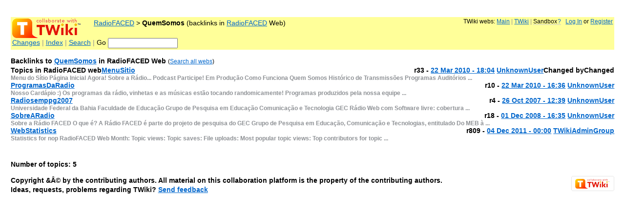

--- FILE ---
content_type: text/html; charset=iso-8859-15
request_url: http://www.twiki.ufba.br/twiki/bin/oops/RadioFACED/QuemSomos?template=backlinksweb
body_size: 9059
content:
<!DOCTYPE html PUBLIC "-//W3C//DTD XHTML 1.0 Transitional//EN" "http://www.w3.org/TR/xhtml1/DTD/xhtml1-transitional.dtd">
<html xmlns="http://www.w3.org/1999/xhtml" xml:lang="pt_BR" lang="pt_BR">
<head>
<link rel="stylesheet" href="http://www.twiki.ufba.br/twiki/pub/TWiki/ImagePlugin/style.css" type="text/css" media="all" />
<link rel="stylesheet" href="http://www.twiki.ufba.br/twiki/pub/TWiki/ImageGalleryPlugin/style.css" type="text/css" media="all" />
	<title>(backlinks in RadioFACED Web) QuemSomos &lt; RadioFACED &lt; TWiki</title>
	<meta http-equiv="Content-Type" content="text/html; charset=iso-8859-15" /> <meta name="robots" content="noindex" /> <link rel="alternate" type="application/rss+xml" title="RSS Feed" href="/twiki/bin/view/RadioFACED/WebRss" />
	 <meta name="scripturl" content="http://www.twiki.ufba.br/twiki/bin" />
	 <meta name="scriptsuffix" content="" />
	<link rel="icon" href="/twiki/pub/RadioFACED/WebPreferences/favicon.ico" type="image/x-icon" /> <link rel="shortcut icon" href="/twiki/pub/RadioFACED/WebPreferences/favicon.ico" type="image/x-icon" />
	<link rel="alternate" href="http://www.twiki.ufba.br/twiki/bin/edit/RadioFACED/QuemSomos?_T=27 Jan 2026" type="application/x-wiki" title="edit QuemSomos" />
	<meta name="description" content="QuemSomos" />
	 <base href="http://www.twiki.ufba.br/twiki/bin/oops/RadioFACED/QuemSomos"></base>
	
	<style type="text/css" media="all">
@import url('/twiki/pub/TWiki/TWikiTemplates/base.css');
</style>
<style type="text/css" media="all">
@import url('/twiki/pub/TWiki/TWikiTemplates/default.css');
</style>
<!--[if IE]><style type="text/css" media="screen">
pre {
	overflow-x:auto;
	padding-bottom:expression(this.scrollWidth > this.offsetWidth ? 16 : 0);
}
</style>
<![endif]-->


</head>
<body class=""><div class="twikiPage">
<a name="PageTop"></a> 
<div class="twikiMiddleContainer"><div class="twikiMain">
<p />
<div style="margin:0 0 0 0em; padding:3px; background-color:#FFFF99">
<div>
<div class="twikiLeft" style="padding-right:2em;"><a href="http://TWiki.org/" rel='nofollow'><img src="http://www.twiki.ufba.br/twiki/pub/TWiki/TWikiLogos/T-logo-140x40-t.gif" border="0" alt="Powered by TWiki" /></a></div>
<div class="twikiLeft">
<a href="/twiki/bin/view/RadioFACED/WebHome">RadioFACED</a> &gt;  <b>QuemSomos</b> (backlinks in <a href="/twiki/bin/view/RadioFACED/RadioFACED" class="twikiLink">RadioFACED</a> Web) </div>
<div class="twikiRight twikiSmall">TWiki webs: <a href="/twiki/bin/view/Main/WebHome" class="twikiLink">Main</a> <span class="twikiSeparator"> | </span> <a href="/twiki/bin/view/TWiki/WebHome" class="twikiLink">TWiki</a> <span class="twikiSeparator"> | </span> <span class="twikiNewLink">Sandbox<a href="/twiki/bin/edit/Sandbox/WebHome?topicparent=RadioFACED.QuemSomos" rel="nofollow" title="Create this topic">?</a></span>  &nbsp; <a href="/twiki/bin/login/RadioFACED/QuemSomos?origurl=/twiki/bin/oops/RadioFACED/QuemSomos%3ftemplate%3dbacklinksweb">Log In</a> or <a href="/twiki/bin/view/TWiki/TWikiRegistration" class="twikiLink">Register</a></div><br class="twikiClear" /></div>
<form name="main" action="/twiki/bin/view/RadioFACED/QuemSomos">
 <a href="/twiki/bin/view/RadioFACED/WebChanges" class="twikiLink">Changes</a> <span class="twikiSeparator"> | </span> <a href="/twiki/bin/view/RadioFACED/WebIndex" class="twikiLink">Index</a> <span class="twikiSeparator"> | </span> <a href="/twiki/bin/view/RadioFACED/WebSearch" class="twikiLink">Search</a> <span class="twikiSeparator"> | </span> Go <input type="text" name="topic" size="16" /> </form></div>
<div class="twikiContentHeader"></div>
<p> <strong>Backlinks to <a href="/twiki/bin/view/RadioFACED/QuemSomos" class="twikiCurrentTopicLink twikiLink">QuemSomos</a> in RadioFACED Web</strong> <span class="twikiSmall">(<a href="/twiki/bin/oops/RadioFACED/QuemSomos?template=backlinksallwebs" title='Search all webs for topics that link to here' accesskey="l">Search all webs</a>)</span></p>
<div class="patternSearchResult">
<div class="twikiTopRow" style="backgroundcolor:#FFFF99;">
<div class="twikiLeft"><b>Topics in RadioFACED web</b></div>
<div class="twikiRight twikiSRAuthor"><b>Changed</b></div>
<div class="twikiRight twikiSRRev"><b>Changed by</div>
<br class="twikiClear" /></div><!--/twikiTopRow-->
</div><!--/patternSearchResult--><div class="patternSearchResult">
<div class="twikiTopRow">
<div class="twikiLeft"><a href="/twiki/bin/view/RadioFACED/MenuSitio"><b>MenuSitio</b></a></div>
<div class="twikiRight twikiSRAuthor"> <a href="/twiki/bin/view/Main/UnknownUser" class="twikiLink">UnknownUser</a></div>
<div class="twikiRight twikiSRRev">r33 - <a href="/twiki/bin/rdiff/RadioFACED/MenuSitio" rel='nofollow'>22 Mar 2010 - 18:04</a>&nbsp;</div>
<br class="twikiClear" /></div><!--/twikiTopRow-->
<div class="twikiBottomRow">
<div class="twikiSummary twikiGrayText">Menu do Sítio Página Inicial Agora! Sobre a Rádio... Podcast Participe! Em Produção Como Funciona Quem Somos Histórico de Transmissões Programas Auditórios ...</div><!--/twikiSummary-->
</div><!--/twikiBottomRow-->
</div><!--/patternSearchResult--><div class="patternSearchResult">
<div class="twikiTopRow">
<div class="twikiLeft"><a href="/twiki/bin/view/RadioFACED/ProgramasDaRadio"><b>ProgramasDaRadio</b></a></div>
<div class="twikiRight twikiSRAuthor"> <a href="/twiki/bin/view/Main/UnknownUser" class="twikiLink">UnknownUser</a></div>
<div class="twikiRight twikiSRRev">r10 - <a href="/twiki/bin/rdiff/RadioFACED/ProgramasDaRadio" rel='nofollow'>22 Mar 2010 - 16:36</a>&nbsp;</div>
<br class="twikiClear" /></div><!--/twikiTopRow-->
<div class="twikiBottomRow">
<div class="twikiSummary twikiGrayText">Nosso Cardápio :) Os programas da rádio, vinhetas e as músicas estão tocando randomicamente! Programas produzidos pela nossa equipe ...</div><!--/twikiSummary-->
</div><!--/twikiBottomRow-->
</div><!--/patternSearchResult--><div class="patternSearchResult">
<div class="twikiTopRow">
<div class="twikiLeft"><a href="/twiki/bin/view/RadioFACED/Radiosemppg2007"><b>Radiosemppg2007</b></a></div>
<div class="twikiRight twikiSRAuthor"> <a href="/twiki/bin/view/Main/UnknownUser" class="twikiLink">UnknownUser</a></div>
<div class="twikiRight twikiSRRev">r4 - <a href="/twiki/bin/rdiff/RadioFACED/Radiosemppg2007" rel='nofollow'>26 Oct 2007 - 12:39</a>&nbsp;</div>
<br class="twikiClear" /></div><!--/twikiTopRow-->
<div class="twikiBottomRow">
<div class="twikiSummary twikiGrayText">Universidade Federal da Bahia Faculdade de Educação Grupo de Pesquisa em Educação Comunicação e Tecnologia GEC Rádio Web com Software livre: cobertura ...</div><!--/twikiSummary-->
</div><!--/twikiBottomRow-->
</div><!--/patternSearchResult--><div class="patternSearchResult">
<div class="twikiTopRow">
<div class="twikiLeft"><a href="/twiki/bin/view/RadioFACED/SobreARadio"><b>SobreARadio</b></a></div>
<div class="twikiRight twikiSRAuthor"> <a href="/twiki/bin/view/Main/UnknownUser" class="twikiLink">UnknownUser</a></div>
<div class="twikiRight twikiSRRev">r18 - <a href="/twiki/bin/rdiff/RadioFACED/SobreARadio" rel='nofollow'>01 Dec 2008 - 16:35</a>&nbsp;</div>
<br class="twikiClear" /></div><!--/twikiTopRow-->
<div class="twikiBottomRow">
<div class="twikiSummary twikiGrayText">Sobre a Rádio FACED O que é? A Rádio FACED é parte do projeto de pesquisa do GEC Grupo de Pesquisa em Educação, Comunicação e Tecnologias, entitulado Do MEB à ...</div><!--/twikiSummary-->
</div><!--/twikiBottomRow-->
</div><!--/patternSearchResult--><div class="patternSearchResult">
<div class="twikiTopRow">
<div class="twikiLeft"><a href="/twiki/bin/view/RadioFACED/WebStatistics"><b>WebStatistics</b></a></div>
<div class="twikiRight twikiSRAuthor"> <a href="/twiki/bin/view/Main/TWikiAdminGroup" class="twikiLink">TWikiAdminGroup</a></div>
<div class="twikiRight twikiSRRev">r809 - <a href="/twiki/bin/rdiff/RadioFACED/WebStatistics" rel='nofollow'>04 Dec 2011 - 00:00</a>&nbsp;</div>
<br class="twikiClear" /></div><!--/twikiTopRow-->
<div class="twikiBottomRow">
<div class="twikiSummary twikiGrayText">Statistics for nop RadioFACED Web Month: Topic views: Topic saves: File uploads: Most popular topic views: Top contributors for topic ...</div><!--/twikiSummary-->
</div><!--/twikiBottomRow-->
</div><!--/patternSearchResult--></table><br clear="all" /> <br /> Number of topics: <b>5</b>
<p />
<div class="twikiContentFooter"></div>
<a name="PageBottom"></a>
<div class="twikiCopyright"><span class="twikiRight"> <a href="http://twiki.org/"><img src="/twiki/pub/TWiki/TWikiLogos/T-badge-88x31.gif" alt="This site is powered by the TWiki collaboration platform" width="88" height="31" title="This site is powered by the TWiki collaboration platform" border="0" /></a></span>Copyright &amp;Â© by the contributing authors. All material on this collaboration platform is the property of the contributing authors. <br /> Ideas, requests, problems regarding TWiki? <a href='mailto:twiki@ufba.br?subject=TWiki%20Feedback%20on%20RadioFACED.QuemSomos'>Send feedback</a> </div></div></div>
</div><!--/twikiPage--></body></html>
<p />

--- FILE ---
content_type: text/css
request_url: http://www.twiki.ufba.br/twiki/pub/TWiki/TWikiTemplates/default.css
body_size: 11681
content:
/* Simple CSS demonstrating use of css to theme the default TWiki templates.
 * Note to installers; do *not* modify this file, and don't assume it will
 * remain unchanged in the future. If you want to create your own themed
 * CSS, then create your own skin that overrides %TMPL:DEF{"templatestyle"}%
 * and loads your own CSS file instead.
 */

html body {
	font-size:104%;
	voice-family:"\"}\""; 
	voice-family:inherit;
	font-size:small;
}
html>body { /* Mozilla */
	font-size:small;	
}
h1, h2, h3, h4, h5, h6 {
	line-height:104%;
}
p {
	margin:1em 0 0 0;
}
table {
}
th {
	line-height:1.15em;
}
label {
	padding:.15em .3em .15em 0; /* same vertical padding as twikiInputField */
}
strong, b {
	font-weight:bold;
}
hr {
	height:1px;
	border:none;
	color:#aaa;
	background-color:#aaa;
}
/* put overflow pre in a scroll area */
pre {
    width:100%;
    margin:1em 0; /* Win IE tries to make this bigger otherwise */
}
/* IE behavior for pre is defined in css.tmpl in conditional comment */
html>body pre { /* hide from IE */
	/*\*/ overflow:auto !important; /* */ overflow:scroll; width:auto; /* for Mac Safari */
}
ol, ul {
	margin-top:0;
}
ol li, ul li {
	line-height:1.4em; /*S1*/
}
/* Form elements */
form { 
	display:inline;
	margin:0;
	padding:0;
}
textarea,
input,
select {
	vertical-align:middle;
	font-family:arial, sans-serif;
	font-size:100%;
}
input,
select option {
	padding:1px;
}
textarea {
	padding:1px;
	font-size:100%;
}
blockquote {
}

/*	-----------------------------------------------------------
	TWiki styles
	-----------------------------------------------------------	*/

.twikiPage {
	font-family:arial, sans-serif;
	line-height:1.4em;
	/* change font size here */
	font-size:105%;
	padding:1em;
	background:#fff;
}
.twikiNewLink font {
	color:inherit;
}
.twikiNewLink a:link sup,
.twikiNewLink a:visited sup {
	color:#666;
	border-color:#ccc;
}
.twikiNewLink a:hover sup {
	background-color:#D6000F;
	color:#FBF7E8;
	border-color:#D6000F;
}

.twikiNewLink {
	border-color:#ccc;
}
:link:focus,
:visited:focus,
:link,
:visited,
:link:active,
:visited:active {
	color:#06c;
	background-color:transparent;
}
:link:hover,
:visited:hover {
	color:#FBF7E8;
	background-color:#d6000f;
}
:link:hover img,
:visited:hover img {
	background-color:transparent;
}

/* Form elements */

.twikiSubmit,
.twikiButton,
.twikiCheckbox {
	padding:.1em .3em;
}
.twikiCheckbox,
.twikiRadioButton {
	margin:0 .3em 0 0;
	border:0;
}
.twikiSubmit,
.twikiButton {
}
.twikiSubmit:active,
.twikiButton:active {
}

.twikiInputField,
.twikiSelect {
}

.twikiTable,
.twikiTable td {
	border-color:#ccc;
}
.twikiTable th {
	background-color:#9be;
	border-color:#ccc;
}
.twikiTable th a:link,
.twikiTable th a:visited,
.twikiTable th a font {
	color:#fff;
}
.twikiGrayText {
	color:#8E9195;
}
.twikiSeparator {
	color:#8E9195;
}
.twikiGrayText a:link,
.twikiGrayText a:visited {
	color:#8E9195;
}
.twikiGrayText a:hover {
	color:#FBF7E8;
}

.twikiAttachments table,
table.twikiFormTable {
	border-color:#ccc;
	background-color:#fff;
}
.twikiAttachments table {
	background-color:#fff;
}
.twikiAttachments td, 
.twikiAttachments th {
	border-color:#ccc;
}
.twikiAttachments .twikiTable th font {
	color:#06c;
}

.twikiFormSteps {
	background-color:#f8fbfc;
	border-color:#E2DCC8;
}
.twikiFormStep {
	border-color:#E2DCC8;
}
.twikiFormStep h3,
.twikiFormStep h4 {
}
.twikiToc .twikiTocTitle {
	color:#666;
}
.twikiBroadcastMessage {
	background-color:#ff0;
}
.twikiBroadcastMessage b,
.twikiBroadcastMessage strong {
	color:#f00;
}
.twikiAlert,
.twikiAlert code {
	color:#f00;
}
.twikiEmulatedLink {
	color:#06c;
}
.twikiPageForm table {
	border-color:#ccc;
	background:#fff;
}
.twikiPageForm hr {
	border-color:#ccc;
	background-color:#ccc;
	color:#ccc;
}
.twikiHelp {
	background-color:#f8fbfc;
}
.twikiAccessKey {
	color:inherit;
	border-color:#8E9195;
}
a:link .twikiAccessKey,
a:visited .twikiAccessKey,
a:hover .twikiAccessKey {
	color:inherit;
}
.twikiImage img {
	border-color:#eee;
	background-color:#fff;
}

/* WebSearch, WebSearchAdvanced */
table#twikiSearchTable th,
table#twikiSearchTable td {
	background-color:#fff;
	border-color:#ccc;
} 
table#twikiSearchTable th {
	color:#000;
}
table#twikiSearchTable td.first {
	background-color:#FCF8EC;
}

.twikiChangeFormButton .twikiButton,
.twikiChangeFormButtonHolder .twikiButton { /* looks like a link */
	color:#06c;
	background:none;
}

tr.twikiDiffDebug td {
	border-color:#ccc;
}

/* Changed */
.twikiDiffChangedHeader,
tr.twikiDiffDebug .twikiDiffChangedText,
tr.twikiDiffDebug .twikiDiffChangedText {
	background:#9f9; /* green - do not change */
}
/* Deleted */
.twikiDiffDeletedHeader,
tr.twikiDiffDebug .twikiDiffDeletedMarker,
tr.twikiDiffDebug .twikiDiffDeletedText {
	background-color:#f99; /* red - do not change */
}
/* Added */
.twikiDiffAddedHeader,
tr.twikiDiffDebug .twikiDiffAddedMarker,
tr.twikiDiffDebug .twikiDiffAddedText {
	background-color:#ccf; /* violet - do not change */
}
/* Unchanged */
.twikiDiffUnchangedHeader,
tr.twikiDiffDebug .twikiDiffUnchangedText {
	color:#8E9195;
}
.twikiDiffLineNumberHeader {
	background-color:#ccc;
}
.twikiLeft {
	float:left;
	position:relative;
}
.twikiRight {
	position:relative;
	float:right;
	display:inline;
	margin:0;
}
.twikiClear {
	/* to clean up floats */
	margin:0;
	padding:0;
	height:0;
	line-height:0px;
	clear:both;
	display:block;
}
.twikiHidden {
	display:none;
}

/* Links */
/* somehow the twikiNewLink style have to be before the general link styles */
.twikiNewLink {
	border-width:0 0 1px 0;
	border-style:solid;
}
.twikiNewLink a {
	text-decoration:none;
	margin-left:1px;
}
.twikiNewLink a sup {
	text-align:center;
	padding:0 2px;
	vertical-align:baseline;
	font-size:100%;
	text-decoration:none;
}
.twikiNewLink a:link sup,
.twikiNewLink a:visited sup {
	border-width:1px;
	border-style:solid;
	text-decoration:none;
}
.twikiNewLink a:hover sup {
	text-decoration:none;
}
.twikiTable {
	border-style:solid;
	border-width:1px;
	margin:2px 0;
}
.twikiTable td {
	padding:.25em .5em;
	border-style:none none solid none;
	border-width:0 0 1px 0;
}
.twikiTable th {
	border-style:none none none solid;
	border-width:0 0 0 1px;
	padding:.4em .5em;
}
.twikiTable th.twikiFirstCol {
	border-left-style:none;
}
.twikiTable a:link,
.twikiTable a:visited {
	text-decoration:underline;
}
.twikiTable a:hover {
	text-decoration:underline;
}

.twikiEditForm {
	margin:0 0 .5em 0;
}
.twikiLast,
.twikiForm .twikiLast,
.twikiTable .twikiLast {
	border-bottom-style:none;
	border-bottom-width:0;
}
#twikiLogin {
	width:40em;
	margin:0 auto;
	text-align:center;
}
#twikiLogin .twikiFormSteps {
	border-width:5px;
}
.twikiAttachments,
.twikiForm {
	margin:1em 0;
	padding:1px; /* fixes disappearing borders because of overflow:auto; in twikiForm */
}
.twikiTable h2, .twikiFormTable h2,
.twikiTable h3, .twikiFormTable h3,
.twikiTable h4, .twikiFormTable h4,
.twikiTable h5, .twikiFormTable h5,
.twikiTable h6, .twikiFormTable h6 {
	border:0;
	margin-top:0;
	margin-bottom:0;
}
.twikiFormTable th {
	font-weight:normal;
}
.twikiFormTable .twikiTable th {
	font-weight:bold;
}

.twikiAttachments table,
table.twikiFormTable {
	margin:5px 0;
	border-collapse:collapse;
	padding:0px;
	border-spacing:0px;
	empty-cells:show;
	border-style:solid;
	border-width:1px;
}
.twikiAttachments table {
	line-height:1.4em; /*S1*/
	width:auto;
	voice-family:"\"}\""; /* hide the following for Explorer 5.x */
	voice-family:inherit;
	width:100%;
}
.twikiAttachments th {
	border-style:none none solid solid;
	border-width:1px;
}
.twikiAttachments th,
table.twikiFormTable th.twikiFormTableHRow {
	padding:3px 6px;
	height:2.5em;
	vertical-align:middle;
}
table.twikiFormTable th.twikiFormTableHRow {
	text-align:center;
}

.twikiAttachments td,
table.twikiFormTable td {
	padding:3px 6px;
	height:1.4em; /*S1*/
	text-align:left;
	vertical-align:top;
}
.twikiAttachments th.twikiFirstCol,
.twikiAttachments td.twikiFirstCol {
	/* make more width for the icon column */
	width:26px;
	text-align:center;
}
.twikiAttachments caption {
	display:none;
}
table.twikiFormTable th.twikiFormTableHRow a:link,
table.twikiFormTable th.twikiFormTableHRow a:visited {
	text-decoration:none;
}
.twikiFormSteps {
	text-align:left;
	padding:.25em 0 0 0;
	border-width:1px 0 0 0;
	border-style:solid;
}
.twikiFormStep {
	line-height:140%;
	padding:1em 20px; /*S5*/
	border-width:0 0 1px 0;
	border-style:solid;
}
.twikiFormStep h2,
.twikiFormStep h3,
.twikiFormStep h4 {
	border:none;
	margin:0;
	padding:0;
	background:none;
}
.twikiFormStep h2 {
	font-size:130%;
	font-weight:bold;
}
.twikiFormStep h3 {
	font-size:115%;
	font-weight:bold;
}
.twikiFormStep h4 {
	font-size:115%;
	font-weight:normal;
}
.twikiFormStep p {
	margin:.3em 0;
}
.twikiFormSteps .twikiLast {
	border-bottom-style:solid;
	border-bottom-width:0px;
}

.twikiToc {
	margin:1em 0;
	padding:.3em 0 .6em 0;
}
.twikiToc .twikiTocTitle {
	margin:0;
	padding:0;
	font-weight:bold;
}

.twikiSmall {
	font-size:86%;
	line-height:110%; /*S3*/
}
.twikiSmallish {
	font-size:94%; /*S2*/
}
.twikiNew { }
.twikiSummary {
	font-size:86%;
	line-height:110%; /*S3*/
}
.twikiEmulatedLink {
	text-decoration:underline;
}
.twikiPageForm table {
	border-width:1px;
	border-style:solid;
}
.twikiPageForm table {
	width:100%;
}
.twikiPageForm th,
.twikiPageForm td {
	border:0;
	padding:.5em 1em;
}
.twikiPageForm td {}
.twikiPageForm td.first {
	padding-top:1em;
}
.twikiBroadcastMessage {
	padding:.25em .5em;
	margin:0 0 1em 0;
}
.twikiHelp {
	padding:1em;
	margin:0 0 -1px 0;
}
.twikiHelp ul,
.twikiHelp li {
	margin:0;
}
.twikiHelp ul {
	padding-left:2em;
}
.twikiAccessKey {
	text-decoration:none;
	border-width:0 0 1px 0;
	border-style:solid;
}
a:hover .twikiAccessKey {
	text-decoration:none;
	border:none;
}
.twikiWebIndent {
	margin:0 0 0 1em;
}
a.twikiLinkInHeaderRight {
	float:right;
	display:block;
	margin:0 0 0 5px;
}
.twikiLinkLabel {}
.twikiImage img {
	padding:3px;
	border-width:1px;
	border-style:solid;
}

.twikiHierarchicalNavigation ul {
	padding:0;
	margin:0;
	list-style:none;
}
.twikiHierarchicalNavigation .twikiCurrentTopic li {
	font-weight:bold;
}
.twikiHierarchicalNavigation .twikiParentTopic li {}
.twikiHierarchicalNavigation .twikiChildTopics li {}


/* WebSearch, WebSearchAdvanced */
#twikiSearchTable {
	background:none;
	border-bottom:0;
} 
#twikiSearchTable th,
#twikiSearchTable td {
	padding:1em;
	border-width:0 0 1px 0;
	border-style:solid;
} 
#twikiSearchTable th {
	width:20%;
	text-align:right;
}
#twikiSearchTable td {
	width:80%;
}

.twikiEditboxStyleMono {
	font-family:"Courier New", courier, monaco, monospace;
}
.twikiEditboxStyleProportional {
	font-family:"Lucida Grande", verdana, arial, sans-serif;
}
.twikiChangeFormButtonHolder {
	margin:.5em 0;
	float:right;
}
.twikiChangeFormButton .twikiButton,
.twikiChangeFormButtonHolder .twikiButton {
	padding:0;
	margin:0;
	border:none;
	text-decoration:underline;
	font-weight:normal;
}
tr.twikiDiffDebug td {
	border-width:1px;
	border-style:solid;
}
.twikiCopyright {
	margin:1em 0 0 0;
}
/*
 * The following additional classes are used by TWiki, but are not defined
 * by this CSS
 */
/*
twikiAnchorLink
twikiConflict
twikiContentFooter
twikiContentHeader
twikiDiffLineNumberHeader
twikiDiffTable
twikiEditFormCalendarButton
twikiEditFormCheckboxButton
twikiEditFormCheckboxField
twikiEditFormDateField
twikiEditFormError
twikiEditFormLabelField
twikiEditFormOption
twikiEditFormRadioField
twikiEditFormSelect
twikiEditFormTextAreaField
twikiEditTextarea
TWikiFooterNote
twikiForm
twikiFormTableRow
twikiLink
twikiMain
twikiMiddleContainer
twikiNoBreak
twikiTableEven
twikiTableOdd
twikiTextarea
twikiTextareaRawView
twikiTopRow
*/